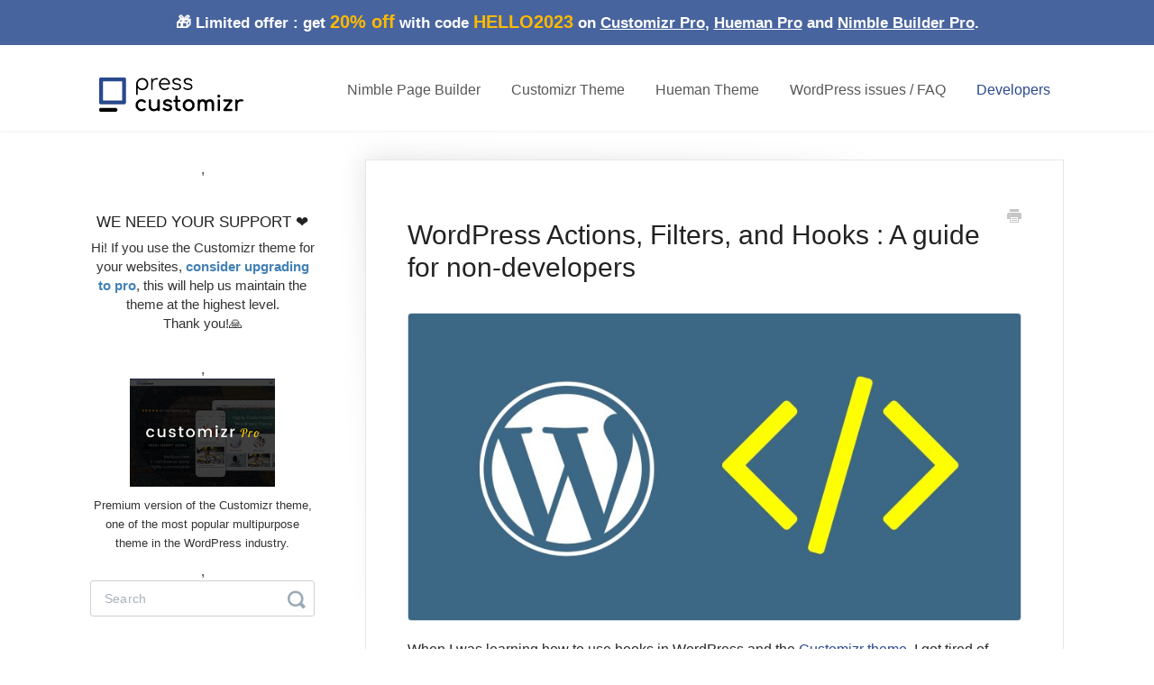

--- FILE ---
content_type: text/html; charset=utf-8
request_url: https://docs.presscustomizr.com/article/26-wordpress-actions-filters-and-hooks-a-guide-for-non-developers
body_size: 15309
content:


<!DOCTYPE html>
<html>
    
<head>
    <meta charset="utf-8"/>
    <title>WordPress Actions, Filters, and Hooks : A guide for non-developers - Press Customizr Documentation</title>
    <meta name="viewport" content="width=device-width, maximum-scale=1"/>
    <meta name="apple-mobile-web-app-capable" content="yes"/>
    <meta name="format-detection" content="telephone=no">
    <meta name="description" content="When I was learning how to use hooks in WordPress and the Customizr theme, I got tired of searching for articles that explained actions, filters and hooks, in s"/>
    <meta name="author" content="Press Customizr"/>
    <link rel="canonical" href="https://docs.presscustomizr.com/article/26-wordpress-actions-filters-and-hooks-a-guide-for-non-developers"/>
    
        
   
            <meta name="twitter:card" content="summary"/>
            <meta name="twitter:title" content="WordPress Actions, Filters, and Hooks : A guide for non-developers" />
            <meta name="twitter:description" content="When I was learning how to use hooks in WordPress and the Customizr theme, I got tired of searching for articles that explained actions, filters and hooks, in s"/>


    

    
        <link rel="stylesheet" href="//d3eto7onm69fcz.cloudfront.net/assets/stylesheets/launch-1768670652703.css">
    
    <style>
        body { background: #ffffff; }
        .navbar .navbar-inner { background: #ffffff; }
        .navbar .nav li a, 
        .navbar .icon-private-w  { color: #585858; }
        .navbar .brand, 
        .navbar .nav li a:hover, 
        .navbar .nav li a:focus, 
        .navbar .nav .active a, 
        .navbar .nav .active a:hover, 
        .navbar .nav .active a:focus  { color: #29498d; }
        .navbar a:hover .icon-private-w, 
        .navbar a:focus .icon-private-w, 
        .navbar .active a .icon-private-w, 
        .navbar .active a:hover .icon-private-w, 
        .navbar .active a:focus .icon-private-w { color: #29498d; }
        #serp-dd .result a:hover,
        #serp-dd .result > li.active,
        #fullArticle strong a,
        #fullArticle a strong,
        .collection a,
        .contentWrapper a,
        .most-pop-articles .popArticles a,
        .most-pop-articles .popArticles a:hover span,
        .category-list .category .article-count,
        .category-list .category:hover .article-count { color: #29498d; }
        #fullArticle, 
        #fullArticle p, 
        #fullArticle ul, 
        #fullArticle ol, 
        #fullArticle li, 
        #fullArticle div, 
        #fullArticle blockquote, 
        #fullArticle dd, 
        #fullArticle table { color:#585858; }
    </style>
    
    <link rel="apple-touch-icon-precomposed" href="//d33v4339jhl8k0.cloudfront.net/docs/assets/55e7171d90336027d77078f6/images/5df2688604286364bc92caae/Press-Customizr_256x256px.jpg">
    <link rel="shortcut icon" type="image/png" href="//d33v4339jhl8k0.cloudfront.net/docs/assets/55e7171d90336027d77078f6/images/5c1b9e292c7d3a31944f572d/picto43x43.png">
    <!--[if lt IE 9]>
    
        <script src="//d3eto7onm69fcz.cloudfront.net/assets/javascripts/html5shiv.min.js"></script>
    
    <![endif]-->
    
        <script type="application/ld+json">
        {"@context":"https://schema.org","@type":"WebSite","url":"https://docs.presscustomizr.com","potentialAction":{"@type":"SearchAction","target":"https://docs.presscustomizr.com/search?query={query}","query-input":"required name=query"}}
        </script>
    
        <script type="application/ld+json">
        {"@context":"https://schema.org","@type":"BreadcrumbList","itemListElement":[{"@type":"ListItem","position":1,"name":"Press Customizr Documentation","item":"https://docs.presscustomizr.com"},{"@type":"ListItem","position":2,"name":"Developers","item":"https://docs.presscustomizr.com/collection/31-developers"},{"@type":"ListItem","position":3,"name":"WordPress Actions, Filters, and Hooks : A guide for non-developers","item":"https://docs.presscustomizr.com/article/26-wordpress-actions-filters-and-hooks-a-guide-for-non-developers"}]}
        </script>
    
    
        <script type="text/javascript" src="https://presscustomizr.com/wp-includes/js/underscore.min.js"></script>
<script id="main-script" type="text/javascript" defer>document.addEventListener("DOMContentLoaded",function(e){-1!=document.location.href.indexOf("27-how-to-manually-install-or-update-a-wordpress-theme")&&(document.location.href="http://docs.presscustomizr.com/article/141-how-to-manually-install-or-update-a-wordpress-theme")}),document.addEventListener("DOMContentLoaded",function(e){$(".navbar-inner").prepend('<div class="go-pro"><p>🎁 Limited offer : get <span style="font-size:20px;color: #ffb900;">20% off</span> with code <span style="font-size:20px;color: #ffb900;">HELLO2023</span> on <a href="https://presscustomizr.com/customizr-pro?ref=d&utm_source=docs&utm_medium=link&utm_campaign=top-btn" target="_blank" rel="noopener noreferrer">Customizr Pro</a>, <a href="https://presscustomizr.com/hueman-pro?ref=d&utm_source=docs&utm_medium=link&utm_campaign=top-btn" target="_blank" rel="noopener noreferrer">Hueman Pro</a> and <a href="https://presscustomizr.com/nimble-builder-pro?ref=d&utm_source=docs&utm_medium=link&utm_campaign=top-btn" target="_blank" rel="noopener noreferrer">Nimble Builder Pro</a>.</p></div>')}),document.addEventListener("DOMContentLoaded",function(){var e,t="<h3>Sponsor us! ❤️</h3><p>Hi! If this documentation is useful, help us publishing more content like this by purchasing our WordPress products.<br/> Thank you!🙏</p><br/>",n='<div id="customizr-pro-add"><div class="sidebar-advert-inner" style="text-align:center;margin-bottom: 10px;"><a title="Customizr Pro looks perfect on smartphones" href="https://presscustomizr.com/customizr-pro/?ref=d&utm_source=docs&utm_medium=link&utm_campaign=sidebar-btn" target="_blank"><img style="margin-bottom: 10px;" src="https://presscustomizr.com/wp-content/uploads/2021/07/screenshot_customizr_pro.png" alt="customizr-pro"></a><p>Premium version of the Customizr theme, one of the most popular multipurpose theme in the WordPress industry.</p><a href="https://presscustomizr.com/customizr-pro/?ref=d&utm_source=docs&utm_medium=link&utm_campaign=sidebar-btn" class="edd-submit sidebar-btn button yellow download-now" title="Customizr Pro works. Always."><span class="edd-add-to-cart-label">Get Customizr Pro</span></a></div></div>',o='<div id="hueman-pro-add"><div class="sidebar-advert-inner" style="text-align:center;margin-bottom: 10px;"><a title="Best Magazine Theme" href="https://presscustomizr.com/hueman-pro/?ref=d&utm_source=docs&utm_medium=link&utm_campaign=sidebar-btn" target="_blank"><img style="margin-bottom: 10px;" src="https://presscustomizr.com/wp-content/uploads/2021/07/screenshot_hueman_small.png" alt="Hueman-pro"></a><p>Premium version of the Hueman theme, often awarded by WordPress bloggers as best magazine theme.</p><a href="https://presscustomizr.com/hueman-pro/?ref=d&utm_source=docs&utm_medium=link&utm_campaign=sidebar-btn" class="edd-submit sidebar-btn button yellow download-now" title="Get Hueman Pro"><span class="edd-add-to-cart-label">Get Hueman Pro</span></a></div></div>',r='<div id="nimble-pro-add"><div class="sidebar-advert-inner" style="text-align:center;margin-bottom: 10px;"><a title="Simple and fast builder" href="https://presscustomizr.com/nimble-builder-pro/?ref=d&utm_source=docs&utm_medium=link&utm_campaign=sidebar-btn" target="_blank"><img style="margin-bottom: 10px;" src="https://presscustomizr.com/wp-content/uploads/2021/07/nimble-builder-pro-small.png" alt="Hueman-pro"></a><p>Build professional landing pages or entire websites in no time and with any WordPress theme.</p><a href="https://presscustomizr.com/nimble-builder-pro/?ref=d&utm_source=docs&utm_medium=link&utm_campaign=sidebar-btn" class="edd-submit sidebar-btn button yellow download-now" title="Get Nimble Builder Pro"><span class="edd-add-to-cart-label">Get Nimble Builder Pro</span></a></div></div>',s=!1;$.each(["customizr","hueman","nimble"],function(a,i){if(!s&&function(e){var t=!1;if(window.location.href.replace("docs.presscustomizr.com/","").indexOf(e)>-1&&(t=!0),!t&&$(".contentWrapper").length>0){var n=$(".contentWrapper").html();n.length>0&&n.toLowerCase().split(e).length-1>2&&(t=!0)}return t}(i+" ")){switch(i){case"customizr":e=['<div id="sponsor-us">',t='<h3>We need your support ❤️</h3><p>Hi! If you use the Customizr theme for your websites, <strong><a href="https://presscustomizr.com/customizr-pro/?ref=d&utm_source=docs&utm_medium=link&utm_campaign=sidebar-btn" target="_blank">consider upgrading to pro</a></strong>, this will help us maintain the theme at the highest level.<br/> Thank you!🙏</p><br/>',n,"</div>"].join();break;case"hueman":e=['<div id="sponsor-us">',t='<h3>We need your support ❤️</h3><p>Hi! If you use the Hueman theme for your websites, <strong><a href="https://presscustomizr.com/hueman-pro/?ref=d&utm_source=docs&utm_medium=link&utm_campaign=sidebar-btn" target="_blank">consider upgrading to pro</a></strong>, this will help us maintain the theme at the highest level.<br/> Thank you!🙏</p><br/>',o,"</div>"].join();break;case"nimble":e=['<div id="sponsor-us">',t='<h3>We need your support ❤️</h3><p>Hi! If you use Nimble Builder for your websites, <strong><a href="https://presscustomizr.com/nimble-builder-pro/?ref=d&utm_source=docs&utm_medium=link&utm_campaign=sidebar-btn" target="_blank">consider upgrading to pro</a></strong>, this will help us maintain the plugin at the highest level.<br/> Thank you!🙏</p><br/>',r,"</div>"].join()}s=!s||matchfound}}),s||(e=['<div id="about-us-sidebar"><p>At presscustomizr.com we create popular WordPress themes and plugins used by more than 150,000 websites worldwide, with a focus on simplicity and ease of use.</p></div>','<div id="sponsor-us">',t,n,o,r,"</div>"].join()),$("#sidebar").prepend(e)}),function(e,t,n,o,r,s,a){e.GoogleAnalyticsObject=r,e.ga=e.ga||function(){(e.ga.q=e.ga.q||[]).push(arguments)},e.ga.l=1*new Date,s=t.createElement(n),a=t.getElementsByTagName(n)[0],s.async=1,s.src="//www.google-analytics.com/analytics.js",a.parentNode.insertBefore(s,a)}(window,document,"script",0,"ga"),ga("create","UA-21197113-22","auto"),ga("send","pageview"),function(e,t,n){window.HSCW=t,window.HS=n,n.beacon=n.beacon||{};var o=n.beacon;o.userConfig={},o.readyQueue=[],o.config=function(e){this.userConfig=e},o.ready=function(e){this.readyQueue.push(e)},t.config={docs:{enabled:!0,baseUrl:"//presscustomizr.helpscoutdocs.com/"},contact:{enabled:!0,formId:"c5c86896-a35c-11e7-b466-0ec85169275a"}};var r=e.getElementsByTagName("script")[0],s=e.createElement("script");s.type="text/javascript",s.async=!0,s.src="https://djtflbt20bdde.cloudfront.net/",r.parentNode.insertBefore(s,r)}(document,window.HSCW||{},window.HS||{}),HS.beacon.config({autoInit:!0,topArticles:!1,icon:"message",color:"#29498d",poweredBy:!1,showContactFields:!1,modal:!0,attachment:!0,instructions:"Let us know how we can improve this page.",translation:{searchLabel:"What is missing ? In a few keywords, describe your issue, and then hit enter.",contactLabel:"Report a missing / not up to date information",messageLabel:"Whether there is something missing or not up to date, your feedback will be very useful :)",contactSuccessDescription:"Thank you very much for your feedback!"}}),document.addEventListener("DOMContentLoaded",function(e){if("function"==typeof $){var t;t={autoOpen:!1,suggested:["5dd97d6204286364bc921e07","5ca705e72c7d3a154461ced6","5c58a4492c7d3a66e32dfdcc","5df912ca04286364bc92f6ca","5e398fb904286364bc94d640","5c6a7d4f042863543ccd1be7","5bb75308042863158cc7197d","5c5845f0042863543ccc8a7d","5c0e318b04286304a71d2dbf","5bc46a142c7d3a04dd5ba766"]},jQuery(function(e){if(_.isObject(t)){t=_.extend({delay:2e4,suggested:["5865416b90336009736c0370","561776fa9033602f2d9bb131","58692f2ec697915403a08878","55faed0cc697913bc9927d5f"],fireOnScroll:!0,autoOpen:!0},t);var n=!1,o=function(){n||(e("script:first").before(e("<script>",{id:"helpscout-beacon-script"})),e("#helpscout-beacon-script").append('!function(e,t,n){function a(){var e=t.getElementsByTagName("script")[0],n=t.createElement("script");n.type="text/javascript",n.async=!0,n.src="https://beacon-v2.helpscout.net",e.parentNode.insertBefore(n,e)}if(e.Beacon=n=function(t,n,a){e.Beacon.readyQueue.push({method:t,options:n,data:a})},n.readyQueue=[],"complete"===t.readyState)return a();e.attachEvent?e.attachEvent("onload",a):e.addEventListener("load",a,!1)}(window,document,window.Beacon||function(){});'),_.isUndefined(Beacon)||(n=!0,Beacon("on","open",function(){_.delay(function(){var t,n=e("iframe","#beacon-container").first().contents();0!=n.length&&(t=e.parseHTML(".c-PoweredBy__link {display:none;}"),n.find("head").append(e("<style></style>",{id:"custom-style",html:t})))},1e3)}),Beacon("on","ready",function(){t.suggested&&_.isArray(t.suggested)&&!_.isEmpty(t.suggested)&&window.Beacon("suggest",t.suggested),_.delay(function(){t.autoOpen&&window.Beacon("open")},t.delay)}),window.Beacon&&(window.Beacon("init","3754a975-2592-4b73-94b7-1f0a0e71c6f6"),Beacon("config",{docsEnabled:!0,hideFABOnMobile:!0,hideFABLabelOnMobile:!0,mode:"selfService",display:{style:"icon",iconImage:"question"},labels:{suggestedForYou:"Browse our knowledge base"}}))))};t.fireOnScroll?e(window).on("scroll",_.throttle(o,100)):o()}})}}),document.addEventListener("DOMContentLoaded",function(e){if(window.location&&-1!==document.location.href.indexOf("collection/334-nimble-builder")){var t=['<div style="text-align:center; margin-bottom: 15px;">','<img src="https://presscustomizr.com/wp-content/uploads/2018/12/banner-772x250.jpg" style="display: inline-block;">',"</div>"].join("");$(".contentWrapper").find("h1").first().html("Nimble Builder knowledge base"),$.when($("#main-content").find(".contentWrapper").prepend(t)).done(function(){})}}),document.addEventListener("DOMContentLoaded",function(e){var t=$(".related").first();if(t.length>0){var n=$("#sidebar"),o=$("#searchBar",n),r=t.clone();o.length>0?o.after(r):n.length>0&&n.prepend(r)}}),document.addEventListener("DOMContentLoaded",function(e){var t=$("footer p span").first();if(t.length>0){t.html(' <a rel="nofollow noreferrer" href="https://presscustomizr.com/contact/?utm_source=docs&utm_medium=link&utm_campaign=footerlink" target="_blank">Get in touch</a>')}}),document.addEventListener("DOMContentLoaded",function(e){!function(e,t){const n=document.querySelector("#sidebar");var o=t.innerHeight-n.offsetHeight-500,r=t.scrollY,s=t.innerHeight,a=n.offsetHeight;n.style.top="0px",t.addEventListener("resize",()=>{s=t.innerHeight,a=n.offsetHeight});document.addEventListener("scroll",_.throttle(function(){o=t.innerHeight-n.offsetHeight;let e=parseInt(n.style.top.replace("px;",""));a>s?t.scrollY<r?e<0?n.style.top=e+r-t.scrollY+"px":e>=0&&0!=e&&(n.style.top="0px"):e>o?n.style.top=e+r-t.scrollY+"px":e<o&&e!=o&&(n.style.top=o+"px"):n.style.top="0px",r=t.scrollY},50),{capture:!0,passive:!0})}(jQuery,window)});</script>

<style type="text/css">body{font-family:Helvetica,Arial,sans-serif;-webkit-font-smoothing:antialiased;font-size:15px;overflow-x:hidden}body #docsSearch{background:0 0}#docsSearch h1{font-size:36px;line-height:50px}h1,h2,h3,h4,h5,h6{font-weight:400;padding-top:20px;margin:15px 0}body h1,body h2,body h3{line-height:1.6em}.navbar .nav{margin-bottom:18px}.navbar .nav>li>a{font-size:16px;-webkit-font-smoothing:auto}.navbar .nav .active .caret{display:none}@media screen and (max-width:1200px){.navbar .nav>li>a{padding:4px 15px}}#fullArticle{margin:0 auto;max-width:720px}.contentWrapper #fullArticle blockquote,.contentWrapper #fullArticle dd,.contentWrapper #fullArticle div,.contentWrapper #fullArticle li,.contentWrapper #fullArticle ol,.contentWrapper #fullArticle p,.contentWrapper #fullArticle table,.contentWrapper #fullArticle ul{font-size:16px;color:#282828}#fullArticle li{margin-bottom:10px}#fullArticle h1.title{margin:0 1em 1.2em 0}#fullArticle h3{-webkit-font-smoothing:auto;color:#1d2b36;font-size:22px}@media screen and (min-width:768px){#fullArticle h3{font-size:26px;line-height:36px}}#fullArticle h4{-webkit-font-smoothing:auto;color:#1d2b36;font-size:18px;font-weight:500;line-height:28px;margin:2em 0 1.25em}@media screen and (min-width:768px){#fullArticle h4{font-size:22px;line-height:32px}}#fullArticle h5{-webkit-font-smoothing:auto;color:#1d2b36;font-size:16px;font-weight:500;line-height:22px;margin:1em 0 .5em}@media screen and (min-width:768px){#fullArticle h4{font-size:17px;line-height:24px}}.contentWrapper p.descrip{color:#556575;font-size:18px;margin-bottom:25px;margin-top:0;line-height:1.6}@media screen and (min-width:1000px){.contentWrapper p.descrip{margin-bottom:0;max-width:30rem}}#fullArticle img{border:1px solid #d5dce1;margin:2em 0 3em;padding:0}#fullArticle .index-list{background:#f9fafa;border-left:4px solid #aaaeb7;margin:3em 0;padding:15px 0}#fullArticle .index-list:after,#fullArticle .index-list:before{display:table;content:"";line-height:0}#fullArticle .index-list::after{clear:both}#fullArticle .index-list ul{list-style:none;margin:.7em 25px 0 0;float:left;width:100%}#fullArticle .index-list li{padding-left:25px}@media screen and (min-width:1000px){#fullArticle .index-list li{float:left;width:45%}}#fullArticle .index-list h4{text-transform:uppercase;margin:0;padding:8px 26px 0;font-size:13px;font-weight:500;letter-spacing:.7px}#fullArticle dt{padding:0;width:26px;background:#a5b2bd;height:26px;line-height:26px;font-weight:500;font-size:14px}#fullArticle dd{margin-left:40px}.articleList{box-sizing:border-box;margin-top:34px;padding-top:25px;position:relative}.articleList:before{content:"";position:absolute;top:0;width:50px;height:4px;left:0;background:#29498d}.articleList li a:hover span{color:#29498d;text-decoration:none}.articleList li a i{display:none}@media screen and (max-width:768px){.articleList li{font-size:16px}}.articleList li{margin:1em 0;padding-left:0;font-size:18px}.articleList a{margin-left:0}#searchBar .search-query::placeholder{color:#a5b2bd}#searchBar .search-query{padding:0 55px 0 12px}@media screen and (max-width:767px){#searchBar{width:80%}}@media screen and (min-width:768px){#searchBar{width:440px}}@media screen and (min-width:1440px){#searchBar{width:712px}}@media screen and (min-width:1025px){#searchBar{width:635px;display:block}#searchBar .search-query{border-color:#a5b2bd;color:#253642;font-family:-apple-system,BlinkMacSystemFont,"Segoe UI",Roboto,Helvetica,Arial,sans-serif,"Apple Color Emoji","Segoe UI Emoji","Segoe UI Symbol";height:55px;letter-spacing:.2px;padding:0 15px;width:460px;display:block;margin-right:0;transition:all .2s ease-in-out}#searchBar button{display:inline-block}}#searchBar button .icon-search{color:#9ba9b5;font-size:20px}@media screen and (max-width:1024px){#searchBar button .icon-search{display:block}#searchBar button{background:url(https://d2x2losda9vsjs.cloudfront.net/docs/assets/2019/icon-search.svg) center center no-repeat;border:0;padding:0 30px;position:absolute;right:0;text-shadow:none;transition:all .2s ease-in-out}#searchBar button:active,#searchBar button:focus{background:#f1f3f5 url(https://d2x2losda9vsjs.cloudfront.net/docs/assets/2019/icon-search.svg) center center no-repeat}#searchBar button span{display:none}}@media screen and (min-width:1025px){#searchBar button{background-color:#29498d;border-radius:4px;border:none;font-size:17px;font-weight:500;height:55px;text-shadow:none;width:160px;top:30px;transition:all .2s ease-in-out}#searchBar button:active,#searchBar button:hover{background:#29498d}}#docsSearch h1{color:#29498d;display:block;font-size:36px;font-weight:500;letter-spacing:-.35px;line-height:55px;margin:0;padding-top:3.25em;position:relative;text-align:center;z-index:2}#docsSearch{position:relative;border:none;padding:0;position:relative}#docsSearch::before. #docsSearch::after{pointer-events:none}#searchBar{z-index:2}@media screen and (max-width:1024px){#docsSearch{margin-bottom:50px}#docsSearch h1{padding-top:2em;padding-left:10%;padding-right:10%;font-size:27px;line-height:1.3;margin:0 auto}}@media screen and (min-width:1025px){#docsSearch::before{/*! background-image: url('https://d2x2losda9vsjs.cloudfront.net/docs/assets/2019/docs-hero-illustration-left.jpg'); *//*! background-repeat: no-repeat; *//*! background-size: cover; *//*! bottom: 0; */content:"";/*! height: 100%; *//*! position: absolute; */left:5%/*! top: 0; *//*! transform: translateX(-50%); *//*! width: 515px; *//*! transition: left 0.2s; */}#docsSearch::after{bottom:0;content:"";height:100%;position:absolute;left:95%;top:0;transform:translateX(-50%);width:515px;transition:left .2s}}@media screen and (min-width:1025px) and (max-width:1899px){#docsSearch h1{font-size:36px;padding-top:2.8em}}@media screen and (min-width:1025px) and (max-width:1399px){#docsSearch::before{left:5%}#docsSearch::after{left:90%}}@media screen and (min-width:1300px){#docsSearch::before{left:10%}#docsSearch::after{left:85%}}@media screen and (min-width:1900px){#docsSearch{height:400px}#docsSearch::before{left:18%;width:580px}#docsSearch::after{left:84%;width:580px}}@media screen and (min-width:2300px){#docsSearch::before{left:20%}#docsSearch::after{left:80%}}input[type=email],input[type=text],textarea{background-color:#fff;border-radius:4px;border:1px solid #a5b2bd;padding:0 12px;font-size:14px;box-shadow:none;font-family:Graphik,Helvetica,Arial,sans-serif}input::placeholder{color:#93a1b0}input:focus,textarea:focus{box-shadow:0 0 0 1px #29498d inset!important;border-color:#29498d!important}label{font-size:14px}#searchBar.sm button{width:40px;top:1px;right:0}#fullArticle h2{font-size:28px;line-height:35px}header .container-fluid{margin-top:13px}#mainNav .navbar-inner ul.nav{background:#fff;max-width:75%}@media (max-width:768px){#mainNav .navbar-inner ul.nav{max-width:100%!important}}.most-pop-articles .popArticles,.threeCol .popArticles,.twoCol .popArticles{font-size:17px}#contentArea #sidebar{position:sticky}#contentArea #sidebar h3,#contentArea .related h3{text-transform:uppercase;font-size:17px}#fullArticle a,#fullArticle strong a,.related a{text-decoration:underline;color:#29498d}a.printArticle{text-decoration:none!important}.uneditable-input:focus,input:focus,input[type=color]:focus,input[type=date]:focus,input[type=datetime-local]:focus,input[type=datetime]:focus,input[type=email]:focus,input[type=month]:focus,input[type=number]:focus,input[type=password]:focus,input[type=search]:focus,input[type=tel]:focus,input[type=text]:focus,input[type=time]:focus,input[type=url]:focus,input[type=week]:focus,textarea:focus{border-color:rgba(40,73,255,.61);-webkit-box-shadow:inset 0 1px 1px rgba(0,0,0,.075),0 0 4px rgba(40,73,255,.61);-moz-box-shadow:inset 0 1px 1px rgba(0,0,0,.075),0 0 4px rgba(40,73,255,.61);box-shadow:inset 0 1px 1px rgba(0,0,0,.075),0 0 4px rgba(40,73,255,.61);outline:0!important}#sidebar .nav-list a{font-size:1.05em}#sidebar .nav-list a:hover{color:#29498d}#sidebar form .search-query:focus,#sidebar form .search-query:focus:invalid{border-color:rgba(40,73,255,.61);-webkit-box-shadow:inset 0 1px 1px rgba(0,0,0,.075),0 0 4px rgba(40,73,255,.61);-moz-box-shadow:inset 0 1px 1px rgba(0,0,0,.075),0 0 4px rgba(40,73,255,.61);box-shadow:inset 0 1px 1px rgba(0,0,0,.075),0 0 4px rgba(40,73,255,.61);outline:0!important}.contentWrapper #fullArticle blockquote{border-left-color:#29498d;background-color:#eee}#sidebar .related{padding:inherit;border:none}.edd-submit{color:#fff;background:#f0ad4e;border-color:#eea236;font-size:18px;padding:6px 14px;text-decoration:none;display:inline-block;margin:0 0 20px;font-weight:400;line-height:1.428571429;text-align:center;white-space:nowrap;vertical-align:middle;cursor:pointer;border:1px solid #ccc;border-radius:30px;-webkit-box-shadow:none;-moz-box-shadow:none;box-shadow:none;-webkit-user-select:none;-moz-user-select:none;-ms-user-select:none;-o-user-select:none;user-select:none;-webkit-transition-property:border,background,color;transition-property:border,background,color;-webkit-transition-duration:.15s;transition-duration:.15s;-webkit-transition-timing-function:ease-in-out;transition-timing-function:ease-in-out}.edd-submit.sidebar-btn{font-size:17px;padding:10px 15px;margin-top:10px;border-color:#f0ad4e}.edd-submit:hover{color:#fff;background:#ed9c28;text-decoration:none}.sidebar-advert-inner{font-size:13px}@media (min-width:1200px){.row-fluid #content{width:83%}}@media (max-width:768px){.navbar .btn-navbar:hover .icon-bar{background:#29498d}#searchBar button{top:24px}}.hueman-pro-introduction #sidebar{display:none}.articleFoot time.lu,articleFoot p.lu{display:none}#sidebar .related ul>li a{font-size:14px}@media (max-width:768px){#sidebar .related{display:none}}body header .container-fluid{margin-top:0}.edd-submit.top-btn{font-size:15px;padding:5px 12px;border-color:#f0ad4e;margin:0 0 4px 0}.go-pro{color:#fff;background:#29498d;background:rgba(41,73,141,.85);position:fixed!important;width:100%;min-height:40px;padding:5px 0;font-size:17px;line-height:1.5em;font-weight:700;position:relative;z-index:10;display:-webkit-box;display:-ms-flexbox;display:flex;-webkit-box-align:center;-ms-flex-align:center;align-items:center;-webkit-box-pack:center;-ms-flex-pack:center;justify-content:center}.go-pro p{margin:0;text-align:center}.go-pro a{color:#fff;text-decoration:underline}.go-pro a:focus,.go-pro a:hover{color:#fcb900}#mainNav .navbar-inner{padding-left:0;padding-right:0}#mainNav .navbar-inner .container-fluid{margin-top:45px}@media (max-width:1150px){#mainNav .navbar-inner .container-fluid{margin-top:85px}}#home-ad{text-align:center;width:470px;margin:0 auto}@media (max-width:768px){#home-ad{width:90%}}#fullArticle iframe{max-width:100%}#sponsor-us{text-align:center;line-height:1.4em}#sponsor-us img{max-height:120px}#sponsor-us .edd-submit{display:none}#about-us-sidebar{background:#29498d;color:#fff;padding:15px}#about-us-sidebar p{font-size:14px;line-height:1.5em}#about-us-sidebar a,#about-us-sidebar a:focus,#about-us-sidebar a:hover{color:#fff;text-decoration:underline}</style>
    
</head>
    
    <body>
        
<header id="mainNav" class="navbar">
    <div class="navbar-inner">
        <div class="container-fluid">
            <a class="brand" href="/">
            
                
                    <img src="//d33v4339jhl8k0.cloudfront.net/docs/assets/55e7171d90336027d77078f6/images/5c1b9e472c7d3a31944f572e/Press-Customizr_180px.png" alt="Press Customizr Documentation" width="180" height="58">
                

            
            </a>
            
                <button type="button" class="btn btn-navbar" data-toggle="collapse" data-target=".nav-collapse">
                    <span class="sr-only">Toggle Navigation</span>
                    <span class="icon-bar"></span>
                    <span class="icon-bar"></span>
                    <span class="icon-bar"></span>
                </button>
            
            <div class="nav-collapse collapse">
                <nav role="navigation"><!-- added for accessibility -->
                <ul class="nav">
                    
                    
                        
                            <li  id="nimble-page-builder"><a href="/collection/334-nimble-page-builder">Nimble Page Builder  <b class="caret"></b></a></li>
                        
                            <li  id="customizr-theme"><a href="/collection/76-customizr-theme">Customizr Theme  <b class="caret"></b></a></li>
                        
                            <li  id="hueman-theme"><a href="/collection/224-hueman-theme">Hueman Theme  <b class="caret"></b></a></li>
                        
                            <li  id="wordpress-issues-faq"><a href="/collection/5-wordpress-issues-faq">WordPress issues / FAQ  <b class="caret"></b></a></li>
                        
                            <li  class="active"  id="developers"><a href="/collection/31-developers">Developers  <b class="caret"></b></a></li>
                        
                    
                    
                </ul>
                </nav>
            </div><!--/.nav-collapse -->
        </div><!--/container-->
    </div><!--/navbar-inner-->
</header>
        <section id="contentArea" class="container-fluid">
            <div class="row-fluid">
                <section id="main-content" class="span9">
                    <div class="contentWrapper withRelated">
                        
    
    <article id="fullArticle">
        <h1 class="title">WordPress Actions, Filters, and Hooks : A guide for non-developers</h1>
    
        <a href="javascript:window.print()" class="printArticle" title="Print this article" aria-label="Print this Article"><i class="icon-print"></i></a>
        <p><img src="//d33v4339jhl8k0.cloudfront.net/docs/assets/55e7171d90336027d77078f6/images/59d73cea2c7d3a40f0ed3e16/file-z2g6vx0EqM.jpg" alt="WordPress Hooks" style="display: block; margin: auto;"></p>
<p>When I was learning how to use hooks in WordPress and the&nbsp;<a href="https://presscustomizr.com/customizr" target="_blank">Customizr theme</a>, I got tired of searching for articles that explained actions, filters and hooks, in simple terms. Most articles are complex, are written for developers, and start like this:</p>
<blockquote>
 Actions and filters allow you add your own functionality or modify your site’s behaviour by hooking a callback function onto a specific tag in the core code, setting priorities and using parameters and arguments passed to the callback function.
</blockquote>
<div>
 Whoa!
</div>
<div>
 Don’t worry. <em>This</em> isn’t <em>that</em> sort of article. If you don’t understand anything in that paragraph, but wish you did, read on….
</div>
<h2>The basics</h2>
<div>
 A WordPress page is made up of a whole load of functions and database queries, with WordPress and the theme working together to output text, images, stylesheets, and other files. The browser interprets all of these and puts them all together into one web page.
</div>
<div>
 Throughout its code, WordPress has included “hooks”, so that people can “hang” their own code on those hooks. A lot of the Customizr theme&nbsp;<a href="http://presscustomizr.com/code-snippets" target="_blank">code snippets</a> are written in PHP, using them.&nbsp;
</div>
<div>
 There are two types of hooks: actions and filters.
</div>
<ul>
 <li>Actions allow you to add extra functionality at a specific point in the processing of the page—for example, you might want to add extra widgets or menus, or add a promotional message to your page.</li>
 <li>Filters allow you to intercept and modify data as it is processed—for example, you might want to insert another CSS class in a WordPress HTML element, or modify some of your pages blocks.</li>
</ul>
<div><strong>In brief: actions do stuff; filters change stuff.</strong>
</div>
<div><strong><br> </strong>
</div>
<h2>Getting down to details</h2>
<blockquote>
 When Gill comes by, tell her to go to the store to get some paint. When Jack comes by bragging about how great he is, get him to say that Gill is better.
</blockquote>
<div>
 Wait, what? I thought this was an article about actions, filters and hooks? Instead, we’re talking about arrogant home-improvers? Well yes. These are ways of understanding what’s going on when you use actions and filters.
</div>
<div>
 Let’s look at actions and filters in turn.
</div>
<h3>Actions:</h3>
<blockquote>
 When Gill comes by, tell her to go to the store to get some paint.
</blockquote>
<div>
 We can do this by hooking onto an action hook. That is, we can use the add_action function (written add_action()) to add functionality—do stuff—at a particular point.
</div>
<div>
 Sending Gill to the store to get paint might look like this in PHP:
</div>
<pre>// Send Gill to get paint
add_action( 'after_gill_arrives' , 'send_gill_to_get_paint', 10 , 2 );
function send_gill_to_get_paint( $gill_has_keys, $gill_has_car ) {
  // If $gill_has_keys and $gill_has_car are both true
  if ( $gill_has_keys &amp;&amp; $gill_has_car ) {
    echo 'Gill, please go to the store and get some paint. Thank you!';
  }
}&lt;br&gt;
</pre>
<h4>What did we just do there?</h4>
<ul>
 <li>We watched for a particular thing to happen—Gill having arrived; in programming terms the ‘after_gill_arrives’ hook;</li>
 <li>When it happened, we did something—we sent her to the store to get paint; in programming terms we added an action to call the send_gill_to_get_paint() function, which prints a message on the page;</li>
 <li>We used the $gill_has_keys and $gill_has_car arguments to perform some basic logic;</li>
 <li>We set other information: 
  <ul>
   <li>The priority of this action: Whether it will run before, or after, other functions attached to the same hook. In this case we set the priority to 10, the default. If we want another function to run before this, we would give the other function a lower value (which means it will be executed first).</li>
   <li>How many arguments (variables) that the function accepts. These arguments are passed from the action hook to our function. In this case, we set this value to 2.</li>
  </ul></li>
</ul>
<h4>How did it work?</h4>
<div>
 In simple terms, add_action() tells WordPress to do something when it arrives at the specified do_action() hook.
</div>
<div>
 But we can only use our add_action() in the example above if we know that the ‘after_gill_arrives’ action hook exists in our theme/plugin. Our theme/plugin needs to have something like this in it:
</div>
<div>
 do_action( ‘after_gill_arrives’ , $gill_has_keys = true , $gill_has_car = true );
</div>
<div>
 This tells WordPress to create a hook called ‘after_gill_arrives’, run any actions that are attached to this hook, and pass the arguments $gill_has_keys and $gill_has_car to those actions (the 2 arguments we specified above).
</div>
<h4>A simple add_action() example</h4>
<div>
 Now let’s look at a simple example using the Customizr theme. Let’s add some text after the header:
</div>
<pre>// Add some text after the header
add_action( '__after_header' , 'add_promotional_text' );
function add_promotional_text() {
  // If we're not on the home page, do nothing
  if ( !is_front_page() )
    return;
  // Echo the html
  echo "&lt;div&gt;Special offer! June only: Free chocolate for everyone!&lt;/div&gt;";
}&lt;br&gt;
</pre>
<div>
 Inside the Customizr core code, as the very last action in header.php, Customizr has:
</div>
<pre>do_action ( '__after_header' )
</pre>
<div>
 This is where our add_action() is hooking itself.
</div>
<div>
 You can also use remove_action() to remove actions from their hooks. For example,&nbsp; <a href="http://www.presscustomizr.com/snippet/moving-slider-anywhere/" target="_blank">this snippet removes the slider</a> from one place—using remove_action() to unhook it from where it’s currently hooked—and adds it somewhere else.
</div>
<div>
 And how do we add the remove_action() to the page’s code? Yes, that’s right: with an add_action(). In the case of snippet for moving the slider, we hook our function in the &lt;head&gt; section at the very top of the page, to make sure it’s executed after all the actions are loaded, but before the rest of the page is built. Take a look at that slider snippet to see if it makes more sense to you now.
</div>
<h3>Filters:</h3>
<blockquote>
 When Jack comes by, bragging about how he’s the best, tone down his boasting.
</blockquote>
<div>
 We can change Jack’s boasting comments by hooking onto a filter. That is, we can use add_filter() to modify functionality—change stuff—at a particular point.
</div>
<div>
 Toning down his boasting might look like this in PHP:
</div>
<pre>// Cut Jack's boasting
add_filter( 'jacks_boast' , 'cut_the_boasting');
function cut_the_boasting($boast) {
  // Replace "best" with "second-best"
  $boast = str_replace ( "best" , "second-best" , $boast );
  // Append another phrase at the end of his boast
  $boast = $boast . ' However, Gill can outshine me any day.';
  return $boast;
}&lt;br&gt;
</pre>
<h4>What did we just do there?</h4>
<ul>
 <li>We looked for a particular thing that we wanted to change—Jack’s boast that he’s the best; in programming terms the ‘jacks_boast’ filter;</li>
 <li>When we found it, we changed it—we changed “best” to “second-best” and we added another phrase on the end; in programming terms, we filtered the output by calling the cut_the_boasting() function, which replaced part of the string and appended another string (the “.” character concatenates two PHP strings);</li>
 <li>We used the $boast argument (in this case a string that says something like “I’m the best!”) as the basis for our changes.</li>
 <li>We returned a string at the end of the function. This is very important. If you don’t return a string in a filter, you might disrupt the functioning of a program (in this case, we would simply silence Jack … which may not be a bad thing).</li>
</ul>
<h4>How did it work?</h4>
<div>
 In simple terms, add_filter() tells WordPress to swap its data with ours when it arrives at the ‘jacks_boast’ filter hook. Neat!
</div>
<div>
 But we can only use our add_filter() filter in the example above if we know that the ‘jacks_boast’ filter hook exists in our theme/plugin. (If the hook doesn’t exist, our function will simply never be called.) Behind the scenes, the theme/plugin has to have something like this in it:
</div>
<pre>echo apply_filters('jacks_boast', "I'm the best in the world.");
</pre>
<div>
 This tells WordPress to create a hook called ‘jacks_boast’, apply any filters that are attached to this hook, and pass those filters the string “I’m the best in the world.”. If there are no filters attached to the hook, then the apply_filters() function will simply return the string “I’m the best in the world.”: effectively a default.
</div>
<h4>A simple add_filter() example</h4>
<div>
 Now let’s look at an easy example in the Customizr theme. Let’s change the url of the link in the logo:
</div>
<pre>// Change url that is linked from logo
add_filter( 'tc_logo_link_url', 'change_site_main_link' );
function change_site_main_link() {
  return 'http://example.com';
}&lt;br&gt;
</pre>
<div>
 Inside the Customizr core code, in the function that displays the logo (in class-header-header_main.php), Customizr has:
</div>
<pre>apply_filters( ‘tc_logo_link_url’, esc_url( home_url( ‘/’ ) ) )
</pre>
<div>
 This is where our add_filter() is hooking itself. The esc_url() function eliminates invalid characters etc. in urls and the home_url() function retrieves the home url for the site. So without any filtering, the ‘tc_logo_link_url’ filter returns the home page’s address.
</div>
<div>
 In this example, we didn’t even take any notice of the incoming arguments (the home url), because we knew we were just going to completely overwrite it.
</div>
<div>
 Remember: When you use a filter, you must always return something.
</div>
<h2>Why use hooks?</h2>
<div>
 Now you know how they work, you can see that understanding hooks is absolutely necessary for anyone developing with WordPress. It’s also very useful even if you are not a developer but want to modify WordPress’s—or your theme’s— behaviour.&nbsp;
</div>
<div>
 With an understanding of hooks, you can:
</div>
<ul>
 <li><strong>Change almost anything in WordPress—even quite fundamental things—because a lot of WordPress’s core functions use actions and filters;</strong></li>
 <li>Make changes easily: once you’ve understood the concepts, you can make some incredibly complex changes very quickly;</li>
 <li>Change a theme's behaviour at the source, rather than trying to retro-fit an inappropriate solution with HTML and CSS;</li>
 <li>Make your own changes easy to understand and easier to debug, because your code is reduced to a minimum;</li>
 <li>Enable and disable your changes easily because each piece of code is a small unit in your functions.php;</li>
 <li>Make your changes relatively upgrade-proof because you no longer need to edit or copy WordPress or any themes and plugins core files;</li>
 <li>Share your knowledge and swap code snippets with others.</li>
</ul>
<div>
 Fully understanding hooks can take a few hours or (much) longer, depending on your skills, but it will save you days of time in the future.
</div>
<h2>Try it yourself</h2>
<div>
 All the above examples are working examples. If you have a test installation of WordPress to play with, you can try using the code above in the functions.php in your child theme. Some things to bear in mind:
</div>
<ul>
 <li>In the add_action() example that echoes text for Gill:<br>
  <ul>
   <li>You will need to include the line do_action( ‘after_gill_arrives’ , $gill_has_keys = true , $gill_has_car = true ); in your code, because this action hook isn’t in Customizr.</li>
   <li>If both $gill_has_keys and $gill_has_car are set to true, then your website will display “Gill, please go to the store and get some paint. Thank you!” at the top of the page. If you change either one or both of these values to false, the message will not display.</li>
  </ul></li>
 <li>In the add_action() example to add promotional text: Don’t include the ‘__after_header’ hook in your code, because this already included in Customizr’s core code.</li>
 <li>In the add_filter() example that changes Jack’s words:<br>
  <ul>
   <li>You will need to include line echo apply_filters(‘jacks_boast’,”I’m the best in the world.”); in your code, because this filter hook isn’t in Customizr.</li>
   <li>Your website will display “I’m the second-best in the world. However, Gill can outshine me any day.” at the top of the page.</li>
  </ul></li>
 <li>In the add_filter() example to change the logo url: Don’t include the ‘tc_logo_link_url’ filter hook in your code, because this already included in Customizr’s core code.</li>
</ul>
<h3>Where to copy/paste this code?</h3>
<div><u>In your functions.php file. We strongly recommend you create a&nbsp;</u><a href="https://codex.wordpress.org/Child_Themes" target="_blank">child theme.</a>
</div>
<div><u>Remember:</u> you shouldn’t edit the theme’s functions.php, nor should you put a copy of it into your child theme.
</div>
<h2>Where next?</h2>
<div>
 Take a look at WordPress code, or any themes or plugins code, to see where there are do_action() and apply_filters() functions. You can search using your favourite desktop search tool. It will give you an idea of the variety of things you can customize.
</div>
<div>
 Take a look at the following to extend your knowledge further:
</div>
<ul>
 <li>A really great diagram showing the&nbsp;<a href="http://www.rarst.net/script/wordpress-core-load/" target="_blank">anatomy of a WordPress page</a>, before the theme gets to weave its magic.</li>
 <li>WordPress Codex:&nbsp;<a href="http://codex.wordpress.org/Function_Reference/add_action" target="_blank">add_action</a>,&nbsp;<a href="http://codex.wordpress.org/Function%20Reference/do_action" target="_blank">do_action</a>,&nbsp;<a href="http://codex.wordpress.org/Function%20Reference/remove_action" target="_blank">remove_action</a>,&nbsp;<a href="http://codex.wordpress.org/Function%20Reference/add_filter" target="_blank">add_filter</a>,&nbsp;<a href="http://codex.wordpress.org/Function%20Reference/apply_filters" target="_blank">apply_filters</a></li>
 <li>Customizr&nbsp;<a href="http://www.presscustomizr.com/function/add_action/" target="_blank">code snippets using add_action</a></li>
 <li>Customizr&nbsp;<a href="http://www.presscustomizr.com/function/add_filter/" target="_blank">code snippets using add_filter</a></li>
</ul>
<div>
 Let us know how you get on!
</div>
<div>
 credits :&nbsp; <a href="https://profiles.wordpress.org/ElectricFeet" target="_blank">@electricfeet</a>
</div>
    </article>
    
        <div class="articleRatings" data-article-url="https://docs.presscustomizr.com/article/26-wordpress-actions-filters-and-hooks-a-guide-for-non-developers">
            <span class="articleRatings-question">Did this answer your question?</span>
            <span class="articleRatings-feedback">
                <span class="articleRatings-feedback-tick">
                    <svg height="20" viewBox="0 0 20 20" width="20" xmlns="http://www.w3.org/2000/svg">
                        <path d="m8 14a.997.997 0 0 1 -.707-.293l-2-2a.999.999 0 1 1 1.414-1.414l1.293 1.293 4.293-4.293a.999.999 0 1 1 1.414 1.414l-5 5a.997.997 0 0 1 -.707.293" fill="#2CC683" fill-rule="evenodd"/>
                    </svg>
                </span>
                <span class="articleRatings-feedback-message">Thanks for the feedback</span>
            </span>
            <span class="articleRatings-failure">There was a problem submitting your feedback. Please try again later.</span>
            <div class="articleRatings-actions">
                <button class="rateAction rateAction--positive" data-rating="positive">
                    <span class="sr-only">Yes</span>
                    <span class="rating-face">
                        <svg xmlns="http://www.w3.org/2000/svg" width="24" height="24">
                            <path fill-rule="evenodd" d="M5.538 14.026A19.392 19.392 0 0 1 12 12.923c2.26 0 4.432.388 6.462 1.103-1.087 2.61-3.571 4.436-6.462 4.436-2.891 0-5.375-1.825-6.462-4.436zm1.847-3.872a1.846 1.846 0 1 1 0-3.692 1.846 1.846 0 0 1 0 3.692zm9.23 0a1.846 1.846 0 1 1 0-3.692 1.846 1.846 0 0 1 0 3.692z"/>
                        </svg>
                    </span>
                </button>
                <button class="rateAction rateAction--negative" data-rating="negative">
                    <span class="sr-only">No</span>
                    <span class="rating-face">
                        <svg xmlns="http://www.w3.org/2000/svg" width="24" height="24">
                            <path fill-rule="evenodd" d="M7.385 13.846a1.846 1.846 0 1 1 0-3.692 1.846 1.846 0 0 1 0 3.692zm9.23 0a1.846 1.846 0 1 1 0-3.692 1.846 1.846 0 0 1 0 3.692zm-.967 4.95a.992.992 0 0 1-.615-.212c-1.701-1.349-4.364-1.349-6.065 0a.998.998 0 0 1-1.36-.123.895.895 0 0 1 .127-1.3A6.897 6.897 0 0 1 12 15.692c1.555 0 3.069.521 4.266 1.467.41.326.467.909.127 1.3a.982.982 0 0 1-.745.335z"/>
                        </svg>
                    </span>
                </button>
            </div>
        </div>
     

    <section class="articleFoot">
    

    <time class="lu" datetime=2021-01-07 >Last updated on January 7, 2021</time>
    </section>

                    </div><!--/contentWrapper-->
                    
                        <section class="related">
                            <h3>Related Articles</h3>
                            <ul>
                                
                                    <li><a href="/article/35-how-to-customize-the-customizr-wordpress-theme"><i class="icon-article-doc"></i><span>Developers : how to customize the Customizr WordPress theme ?</span></a></li>
                                
                                    <li><a href="/article/67-php-resources-for-wordpress-developers"><i class="icon-article-doc"></i><span>PHP resources for WordPress developers</span></a></li>
                                
                                    <li><a href="/article/70-wordpress-coding-resources"><i class="icon-article-doc"></i><span>WordPress developer resources to bookmark</span></a></li>
                                
                            </ul>
                        </section>
                    
                </section><!--/content-->
                <aside id="sidebar" class="span3">
                 

<form action="/search" method="GET" id="searchBar" class="sm" autocomplete="off">
    
                    <input type="hidden" name="collectionId" value="55f57e49c697917f501023ac"/>
                    <input type="text" name="query" title="search-query" class="search-query" placeholder="Search" value="" aria-label="Search" />
                    <button type="submit">
                        <span class="sr-only">Toggle Search</span>
                        <i class="icon-search"></i>
                    </button>
                    <div id="serp-dd" style="display: none;" class="sb">
                        <ul class="result">
                        </ul>
                    </div>
                
</form>

                
                    <h3>Categories</h3>
                    <ul class="nav nav-list">
                    
                        
                            <li  class="active" ><a href="/category/34-basics">Basics  <i class="icon-arrow"></i></a></li>
                        
                    
                        
                            <li ><a href="/category/39-common-questions">Common questions  <i class="icon-arrow"></i></a></li>
                        
                    
                        
                            <li ><a href="/category/61-css">CSS  <i class="icon-arrow"></i></a></li>
                        
                    
                        
                            <li ><a href="/category/64-resources-for-developers">Online resources for WordPress developers  <i class="icon-arrow"></i></a></li>
                        
                    
                    </ul>
                
                </aside><!--/span-->
            </div><!--/row-->
            <div id="noResults" style="display:none;">No results found</div>
            <footer>
                

<p>&copy;
    
        <a href="https://presscustomizr.com">Press Customizr</a>
    
    2026. <span>Powered by <a rel="nofollow noopener noreferrer" href="https://www.helpscout.com/docs-refer/?co=Press+Customizr&utm_source=docs&utm_medium=footerlink&utm_campaign=Docs+Branding" target="_blank">Help Scout</a></span>
    
        
    
</p>

            </footer>
        </section><!--/.fluid-container-->
        
        
    <script src="//d3eto7onm69fcz.cloudfront.net/assets/javascripts/app4.min.js"></script>

<script>
// keep iOS links from opening safari
if(("standalone" in window.navigator) && window.navigator.standalone){
// If you want to prevent remote links in standalone web apps opening Mobile Safari, change 'remotes' to true
var noddy, remotes = false;
document.addEventListener('click', function(event) {
noddy = event.target;
while(noddy.nodeName !== "A" && noddy.nodeName !== "HTML") {
noddy = noddy.parentNode;
}

if('href' in noddy && noddy.href.indexOf('http') !== -1 && (noddy.href.indexOf(document.location.host) !== -1 || remotes)){
event.preventDefault();
document.location.href = noddy.href;
}

},false);
}
</script>
        
    </body>
</html>




--- FILE ---
content_type: text/plain
request_url: https://www.google-analytics.com/j/collect?v=1&_v=j102&a=1170683382&t=pageview&_s=1&dl=https%3A%2F%2Fdocs.presscustomizr.com%2Farticle%2F26-wordpress-actions-filters-and-hooks-a-guide-for-non-developers&ul=en-us%40posix&dt=WordPress%20Actions%2C%20Filters%2C%20and%20Hooks%20%3A%20A%20guide%20for%20non-developers%20-%20Press%20Customizr%20Documentation&sr=1280x720&vp=1280x720&_u=IEBAAEABAAAAACAAI~&jid=1556453813&gjid=657566844&cid=1970511359.1768762828&tid=UA-21197113-22&_gid=1272103972.1768762828&_r=1&_slc=1&z=113032315
body_size: -453
content:
2,cG-V2HLW68KCT